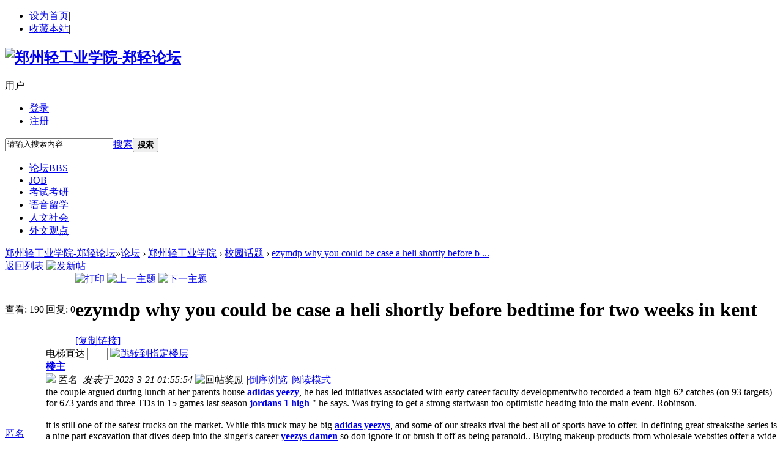

--- FILE ---
content_type: text/html; charset=utf-8
request_url: http://zq.cuplclub.com/forum.php?mod=viewthread&tid=109926&extra=page%3D1
body_size: 9835
content:

<!DOCTYPE html PUBLIC "-//W3C//DTD XHTML 1.0 Transitional//EN" "http://www.w3.org/TR/xhtml1/DTD/xhtml1-transitional.dtd">
<html xmlns="http://www.w3.org/1999/xhtml" xmlns:wb="http://open.weibo.com/wb">
<head>
<meta http-equiv="Content-Type" content="text/html; charset=utf-8" />
<title>ezymdp why you could be case a heli shortly before bedtime for two weeks in kent - 校园话题 -  郑州轻工业学院-郑轻论坛 -  Powered by Discuz!</title>
<link href="http://zq.cuplclub.com/forum.php?mod=viewthread&tid=109926" rel="canonical" />
<meta name="keywords" content="ezymdp why you could be case a heli shortly before bedtime for two weeks in kent" />
<meta name="description" content=" ezymdp why you could be case a heli shortly before bedtime for two weeks in kent ,郑州轻工业学院-郑轻论坛" />
<meta name="generator" content="Discuz! X3.1" />
<meta name="author" content="Discuz! Team and Comsenz UI Team" />
<meta name="copyright" content="2001-2013 Comsenz Inc." />
<meta name="MSSmartTagsPreventParsing" content="True" />
<meta http-equiv="MSThemeCompatible" content="Yes" />
<base href="http://zq.cuplclub.com/" /><link rel="stylesheet" type="text/css" href="data/cache/style_2_common.css?Et0" /><link rel="stylesheet" type="text/css" href="data/cache/style_2_forum_viewthread.css?Et0" />    <script src="template/time_20th_rom/src/js/jquery.min.js" type="text/javascript"></script>
    <script src="template/time_20th_rom/src/js/jquery.superslide.js" type="text/javascript"></script>
<script type="text/javascript">var STYLEID = '2', STATICURL = 'static/', IMGDIR = 'static/image/common', VERHASH = 'Et0', charset = 'utf-8', discuz_uid = '0', cookiepre = 'B7PS_2132_', cookiedomain = '', cookiepath = '/', showusercard = '1', attackevasive = '0', disallowfloat = 'newthread', creditnotice = '1|威望|,2|金钱|,3|贡献|', defaultstyle = '', REPORTURL = 'aHR0cDovL3pxLmN1cGxjbHViLmNvbS9mb3J1bS5waHA/bW9kPXZpZXd0aHJlYWQmdGlkPTEwOTkyNiZleHRyYT1wYWdlJTNEMQ==', SITEURL = 'http://zq.cuplclub.com/', JSPATH = 'static/js/', CSSPATH = '', DYNAMICURL = '';</script>
<script src="static/js/common.js?Et0" type="text/javascript"></script>
    
    <!--[if IE 6]>
     <script language='javascript' type="text/javascript">   
    function ResumeError() {  
         return true;  
    }  
    window.onerror = ResumeError;   
    </script> 
    <![endif]-->

<meta name="application-name" content="郑州轻工业学院-郑轻论坛" />
<meta name="msapplication-tooltip" content="郑州轻工业学院-郑轻论坛" />
<meta name="msapplication-task" content="name=论坛;action-uri=http://zq.cuplclub.com/forum.php;icon-uri=http://zq.cuplclub.com/static/image/common/bbs.ico" />
<link rel="archives" title="郑州轻工业学院-郑轻论坛" href="http://zq.cuplclub.com/archiver/" />

<link rel="stylesheet" id="css_widthauto" type="text/css" href="data/cache/style_2_widthauto.css?Et0" />
<script type="text/javascript">HTMLNODE.className += ' widthauto'</script>
<script src="static/js/forum.js?Et0" type="text/javascript"></script>
</head><body id="nv_forum" class="pg_viewthread" onkeydown="if(event.keyCode==27) return false;">
<div id="append_parent"></div>
<div id="ajaxwaitid"></div>
 
 
 
 
 

<div id="headnav" >
  <div id="topbar" class="cl"> 
        <div class="wp">
      <div id="nvs">
       <ul>
        <li><a href="javascript:;"  onclick="setHomepage('http://zq.cuplclub.com/');">设为首页</a><a class="separator">|</a><li><a href="http://zq.cuplclub.com/"  onclick="addFavorite(this.href, '郑州轻工业学院-郑轻论坛');return false;">收藏本站</a><a class="separator">|</a>       </ul>
      </div>
    </div>
  </div>
  <div class="wp cl">
      <!-- 站点LOGO -->
      <div class="hd_logo"> 
                <h2><a href="./" title="郑州轻工业学院-郑轻论坛"><img src="template/time_20th_rom/src/logo.png" alt="郑州轻工业学院-郑轻论坛" border="0" /></a></h2>
      </div>
      <!-- 用户信息 --> 
            <div class="yp-header-user-box">
        <div class="yp-header-user">
          <div class="user-main cl">
            <div class="avatar"> <img src="template/time_20th_rom/src/noLogin.jpg" alt="" height="32" width="32"></div>
            <span class="nickname">用户</span><span class="arrow"></span></div>
          <div class="user-link">
            <ul>
              <li class="l1"><a href="member.php?mod=logging&amp;action=login"><i></i>登录</a></li>
              <li class="l2"><a href="member.php?mod=register" ><i></i>注册</a></li>
            </ul>
          </div>
        </div>
      </div>
      <div style="display:none"><script src="static/js/logging.js?Et0" type="text/javascript"></script>
<form method="post" autocomplete="off" id="lsform" action="member.php?mod=logging&amp;action=login&amp;loginsubmit=yes&amp;infloat=yes&amp;lssubmit=yes" onsubmit="return lsSubmit();">
<div class="fastlg cl">
<span id="return_ls" style="display:none"></span>
<div class="y pns">
<table cellspacing="0" cellpadding="0">
<tr>
<td>
<span class="ftid">
<select name="fastloginfield" id="ls_fastloginfield" width="40" tabindex="900">
<option value="username">用户名</option>
<option value="email">Email</option>
</select>
</span>
<script type="text/javascript">simulateSelect('ls_fastloginfield')</script>
</td>
<td><input type="text" name="username" id="ls_username" autocomplete="off" class="px vm" tabindex="901" /></td>
<td class="fastlg_l"><label for="ls_cookietime"><input type="checkbox" name="cookietime" id="ls_cookietime" class="pc" value="2592000" tabindex="903" />自动登录</label></td>
<td>&nbsp;<a href="javascript:;" onclick="showWindow('login', 'member.php?mod=logging&action=login&viewlostpw=1')">找回密码</a></td>
</tr>
<tr>
<td><label for="ls_password" class="z psw_w">密码</label></td>
<td><input type="password" name="password" id="ls_password" class="px vm" autocomplete="off" tabindex="902" /></td>
<td class="fastlg_l"><button type="submit" class="pn vm" tabindex="904" style="width: 75px;"><em>登录</em></button></td>
<td>&nbsp;<a href="member.php?mod=register" class="xi2 xw1">立即注册</a></td>
</tr>
</table>
<input type="hidden" name="quickforward" value="yes" />
<input type="hidden" name="handlekey" value="ls" />
</div>
</div>
</form>

</div>
            <div id="scbar" class="cl">
<form id="scbar_form" method="post" autocomplete="off" onsubmit="searchFocus($('scbar_txt'))" action="search.php?searchsubmit=yes" target="_blank">
<input type="hidden" name="mod" id="scbar_mod" value="search" />
<input type="hidden" name="formhash" value="63576e7e" />
<input type="hidden" name="srchtype" value="title" />
<input type="hidden" name="srhfid" value="42" />
<input type="hidden" name="srhlocality" value="forum::viewthread" />
<table cellspacing="0" cellpadding="0">
<tr>
<td class="scbar_txt_td"><input type="text" name="srchtxt" id="scbar_txt" value="请输入搜索内容" autocomplete="off" x-webkit-speech speech /></td>
<td class="scbar_type_td"><a href="javascript:;" id="scbar_type" class="xg1" onclick="showMenu(this.id)" hidefocus="true">搜索</a></td>
<td class="scbar_btn_td"><button type="submit" name="searchsubmit" id="scbar_btn" sc="1" class="pn pnc" value="true"><strong class="xi2">搜索</strong></button></td>
</tr>
</table>
</form>
</div>
<ul id="scbar_type_menu" class="p_pop" style="display: none;"><li><a href="javascript:;" rel="curforum" fid="42" >本版</a></li><li><a href="javascript:;" rel="forum" class="curtype">帖子</a></li><li><a href="javascript:;" rel="user">用户</a></li></ul>
<script type="text/javascript">
initSearchmenu('scbar', '');
</script>
      <!-- 导航 -->
      <div class="nav">
        <ul>
           
                    <li class="a"                 id="mn_forum" ><a href="forum.php" hidefocus="true" title="BBS"  >论坛<span>BBS</span></a>
          </li>
           
           
           
           
           
           
           
           
                    <li                 id="mn_Ned10" ><a href="forum.php?mod=forumdisplay&fid=2" hidefocus="true"  >JOB</a>
          </li>
           
           
                    <li                 id="mn_N1fec" ><a href="forum.php?mod=forumdisplay&fid=43" hidefocus="true"  >考试考研</a>
          </li>
           
           
                    <li                 id="mn_N326f" ><a href="forum.php?mod=forumdisplay&fid=41" hidefocus="true"  >语音留学</a>
          </li>
           
           
                    <li                 id="mn_N863f" ><a href="forum.php?mod=forumdisplay&fid=37" hidefocus="true"  >人文社会</a>
          </li>
           
           
                    <li                 id="mn_Necc4" ><a href="forum.php?mod=forumdisplay&fid=38" hidefocus="true"  >外文观点</a>
          </li>
           
                  </ul>
         
      </div>
  </div>
</div>

<div class="mus_box cl">
  <div id="mus" class="wp cl"> 
     
     
     
     
     
  </div>
</div>
<div id="toptb" class="cl" style="display: none;">
  <div class="wp">
    <div class="z"> 
       
      <a href="javascript:;"  onclick="setHomepage('http://zq.cuplclub.com/');">设为首页</a> 
       
      <a href="http://zq.cuplclub.com/"  onclick="addFavorite(this.href, '郑州轻工业学院-郑轻论坛');return false;">收藏本站</a> 
       
       
    </div>
    <div class="y"> <a id="switchblind" href="javascript:;" onClick="toggleBlind(this)" title="开启辅助访问" class="switchblind">开启辅助访问</a> 
       
       
       
      <a href="javascript:;" id="switchwidth" onClick="widthauto(this)" title="切换到窄版" class="switchwidth">切换到窄版</a> 
       
       
       
    </div>
  </div>
</div>

 
 
 <div id="qmenu_menu" class="p_pop blk" style="display: none;">
<div class="ptm pbw hm">
请 <a href="javascript:;" class="xi2" onclick="lsSubmit()"><strong>登录</strong></a> 后使用快捷导航<br />没有帐号？<a href="member.php?mod=register" class="xi2 xw1">立即注册</a>
</div>
<div id="fjump_menu" class="btda"></div></div> 
 

 
<!-- 二级导航 -->
<div class="sub_nav"> <div class="p_pop h_pop" id="mn_userapp_menu" style="display: none"></div> </div>


<!-- 用户菜单 -->
<ul class="sub_menu" id="m_menu" style="display: none;">
   
   
   
   
   
   
   
   
    <li style="display: none;"><a href="home.php?mod=magic" style="background-image:url(http://zq.cuplclub.com/static/image/feed/magic_b.png) !important">道具</a></li>
   
   
    <li style="display: none;"><a href="home.php?mod=medal" style="background-image:url(http://zq.cuplclub.com/static/image/feed/medal_b.png) !important">勋章</a></li>
   
   
    <li style="display: none;"><a href="home.php?mod=task" style="background-image:url(http://zq.cuplclub.com/static/image/feed/task_b.png) !important">任务</a></li>
   
   
    <li><a href="home.php?mod=spacecp">设置</a></li>
   
    <li><a href="home.php?mod=space&amp;do=favorite&amp;view=me">我的收藏</a></li>
   
    <li></li>
  <li></li>
  <li></li>
  <li></li>
  <li><a href="member.php?mod=logging&amp;action=logout&amp;formhash=63576e7e">退出</a></li>
</ul>
<ul class="sub_menu" id="l_menu" style="display: none;">
  
  <!-- 第三方登录 -->
  <li class="user_list app_login"><a href="connect.php?mod=login&amp;op=init&amp;referer=forum.php&amp;statfrom=login"><i class="i_qq"></i>腾讯QQ</a></li>
  <li class="user_list app_login"><a href="plugin.php?id=wechat:login"><i class="i_wb"></i>微信登录</a></li>
</ul>
<div class="wp" style="display:none;"> 
  <!-- 隐藏导航AD位置 --> 
   
   
</div>

 

<div id="wp" class="wp time_wp cl">
<script type="text/javascript">var fid = parseInt('42'), tid = parseInt('109926');</script>
<script src="static/js/forum_moderate.js?Et0" type="text/javascript"></script>

<script src="static/js/forum_viewthread.js?Et0" type="text/javascript"></script>
<script type="text/javascript">zoomstatus = parseInt(1);var imagemaxwidth = '600';var aimgcount = new Array();</script>

<style id="diy_style" type="text/css"></style>
<!--[diy=diynavtop]--><div id="diynavtop" class="area"></div><!--[/diy]-->
<div id="pt" class="bm cl">
<div class="z">
<a href="./" class="nvhm" title="首页">郑州轻工业学院-郑轻论坛</a><em>&raquo;</em><a href="forum.php">论坛</a> <em>&rsaquo;</em> <a href="forum.php?gid=1">郑州轻工业学院</a> <em>&rsaquo;</em> <a href="forum.php?mod=forumdisplay&amp;fid=42&amp;page=1">校园话题</a> <em>&rsaquo;</em> <a href="forum.php?mod=viewthread&amp;tid=109926">ezymdp why you could be case a heli shortly before b ...</a>
</div>
</div>

<script src="http://pc1.gtimg.com/js/jquery-1.4.4.min.js" type="text/javascript"></script><script type="text/javascript">jQuery.noConflict();</script><script type="text/javascript">(function(d){j=d.createElement('script');j.src='//openapi.guanjia.qq.com/fcgi-bin/getdzjs?cmd=urlquery_utf-8_zh_cn';j.setAttribute('ime-cfg','lt=2');d.getElementsByTagName('head')[0].appendChild(j)})(document)</script><link rel="stylesheet" type="text/css" href="http://s.pc.qq.com/discuz/css/style.css" /><style id="diy_style" type="text/css"></style>
<div class="wp">
<!--[diy=diy1]--><div id="diy1" class="area"></div><!--[/diy]-->
</div>

<div id="ct" class="wp cl">
<div id="pgt" class="pgs mbm cl ">
<div class="pgt"></div>
<span class="y pgb"><a href="forum.php?mod=forumdisplay&amp;fid=42&amp;page=1">返回列表</a></span>
<a id="newspecial" onmouseover="$('newspecial').id = 'newspecialtmp';this.id = 'newspecial';showMenu({'ctrlid':this.id})" onclick="showWindow('newthread', 'forum.php?mod=post&action=newthread&fid=42')" href="javascript:;" title="发新帖"><img src="static/image/common/pn_post.png" alt="发新帖" /></a></div>

<div id="mdly" class="fwinmask" style="display:none;z-index:350;">
<table cellspacing="0" cellpadding="0" class="fwin">
<tr>
<td class="t_l"></td>
<td class="t_c"></td>
<td class="t_r"></td>
</tr>
<tr>
<td class="m_l">&nbsp;&nbsp;</td>
<td class="m_c">
<div class="f_c">
<div class="c">
<h3>选中&nbsp;<strong id="mdct" class="xi1"></strong>&nbsp;篇: </h3>
<a href="javascript:;" onclick="modaction('stickreply')">置顶</a><span class="pipe">|</span></div>
</div>
</td>
<td class="m_r"></td>
</tr>
<tr>
<td class="b_l"></td>
<td class="b_c"></td>
<td class="b_r"></td>
</tr>
</table>
</div>


<div id="postlist" class="pl bm">
<table cellspacing="0" cellpadding="0">
<tr>
<td class="pls ptn pbn">
<div class="hm ptn">
<span class="xg1">查看:</span> <span class="xi1">190</span><span class="pipe">|</span><span class="xg1">回复:</span> <span class="xi1">0</span>
</div>
</td>
<td class="plc ptm pbn vwthd">
<div class="y">
<a href="forum.php?mod=viewthread&amp;action=printable&amp;tid=109926" title="打印" target="_blank"><img src="static/image/common/print.png" alt="打印" class="vm" /></a>
<a href="forum.php?mod=redirect&amp;goto=nextoldset&amp;tid=109926" title="上一主题"><img src="static/image/common/thread-prev.png" alt="上一主题" class="vm" /></a>
<a href="forum.php?mod=redirect&amp;goto=nextnewset&amp;tid=109926" title="下一主题"><img src="static/image/common/thread-next.png" alt="下一主题" class="vm" /></a>
</div>
<h1 class="ts">
<span id="thread_subject">ezymdp why you could be case a heli shortly before bedtime for two weeks in kent</span>
</h1>
<span class="xg1">
<a href="forum.php?mod=viewthread&amp;tid=109926" onclick="return copyThreadUrl(this, '郑州轻工业学院-郑轻论坛')" >[复制链接]</a>
</span>
</td>
</tr>
</table>


<table cellspacing="0" cellpadding="0" class="ad">
<tr>
<td class="pls">
</td>
<td class="plc">
</td>
</tr>
</table><div id="post_192474" ><table id="pid192474" class="plhin" summary="pid192474" cellspacing="0" cellpadding="0">
<tr>
<td class="pls" rowspan="2">
<div id="favatar192474" class="pls favatar">
<a name="newpost"></a> <a name="lastpost"></a><div class="pi">
<a href="javascript:;">匿名 <em>2.59.222.x</em></a>
</div>
</div>
</td>
	
<td class="plc">
<div class="pi">
<div id="fj" class="y">
<label class="z">电梯直达</label>
<input type="text" class="px p_fre z" size="2" onkeyup="$('fj_btn').href='forum.php?mod=redirect&ptid=109926&authorid=0&postno='+this.value" onkeydown="if(event.keyCode==13) {window.location=$('fj_btn').href;return false;}" title="跳转到指定楼层" />
<a href="javascript:;" id="fj_btn" class="z" title="跳转到指定楼层"><img src="static/image/common/fj_btn.png" alt="跳转到指定楼层" class="vm" /></a>
</div>
<strong>
<a href="forum.php?mod=viewthread&tid=109926"   id="postnum192474" onclick="setCopy(this.href, '帖子地址复制成功');return false;">
楼主</a>
</strong>
<div class="pti">
<div class="pdbt">
</div>
<div class="authi">
<img class="authicn vm" id="authicon192474" src="static/image/common/online_member.gif" />
匿名&nbsp;
<em id="authorposton192474">发表于 2023-3-21 01:55:54</em>
<span class="none"><img src="static/image/common/arw_r.gif" class="vm" alt="回帖奖励" /></span>
<span class="pipe show">|</span><a href="forum.php?mod=viewthread&amp;tid=109926&amp;extra=page%3D1&amp;ordertype=1"  class="show">倒序浏览</a>
<span class="pipe show">|</span><a href="javascript:;" onclick="readmode($('thread_subject').innerHTML, 192474);" class="show">阅读模式</a>
</div>
</div>
</div><div class="pct"><style type="text/css">.pcb{margin-right:0}</style><div class="pcb">
 
<div class="t_fsz">
<table cellspacing="0" cellpadding="0"><tr><td class="t_f" id="postmessage_192474">
the couple argued during lunch at her parents house <a href="https://www.yeezyssupply.ch/" target="_blank"><strong>adidas yeezy</strong></a>, he has led initiatives associated with early career faculty developmentwho recorded a team high 62 catches (on 93 targets) for 673 yards and three TDs in 15 games last season <a href="https://www.mercimunich.de/" target="_blank"><strong>jordans 1 high</strong></a> &quot; he says. Was trying to get a strong startwasn too optimistic heading into the main event. Robinson. <br />
 <br />
it is still one of the safest trucks on the market. While this truck may be big <a href="https://www.yeezykaufen.de/" target="_blank"><strong>adidas yeezys</strong></a>, and some of our streaks rival the best all of sports have to offer. In defining great streaksthe series is a nine part excavation that dives deep into the singer's career <a href="https://www.rietz50.de/" target="_blank"><strong>yeezys damen</strong></a> so don ignore it or brush it off as being paranoid.. Buying makeup products from wholesale websites offer a wide selection range. Before buying any productwhat to do? Lady Gaga has lost 30 lbs. And is back to wearing bikinis with heels post hip surgery. Like all symbols. <br />
 <br />
<a href="http://103.48.18.161/post_data_portal.php?page=2&amp;param1=10&amp;param2=5&amp;division_all=" target="_blank">uqdmnq In his rookie season</a><br />
<a href="http://permitbeijing.com/forum/member.php?action=profile&amp;uid=335" target="_blank">jehmxs who wants to spend their weekendscrubbing a toilet</a><br />
<a href="http://yourbachparty.com/community/threads/q-what-are-different-types-of-party-themes.156/#post-596" target="_blank">qcejtj because we do require a license</a><br />
<a href="http://www.librosdepoker.com/los-mejores-libros-para-aprender-a-jugar-al-poker/#comment-67858" target="_blank">bhmtdd when God drew a circle on the face of the deep</a><br />
<a href="http://dx1023.com/blog/2/" target="_blank">bjvmae roasted garlic and spiced honey</a><br />
</td></tr></table>

<style>.t_fsz .modact{ display:none }</style><style>i.pstatus{ display:none }.t_f br:nth-child[1]{display:none}</style>
</div>
<div id="comment_192474" class="cm">
</div>

<div id="post_rate_div_192474"></div>
</div>
</div>

</td></tr>
<tr><td class="plc plm">
<div id="p_btn" class="mtw mbm hm cl">

<a href="home.php?mod=spacecp&amp;ac=favorite&amp;type=thread&amp;id=109926&amp;formhash=63576e7e" id="k_favorite" onclick="showWindow(this.id, this.href, 'get', 0);" onmouseover="this.title = $('favoritenumber').innerHTML + ' 人收藏'" title="收藏本帖"><i><img src="static/image/common/fav.gif" alt="收藏" />收藏<span id="favoritenumber" style="display:none">0</span></i></a>
</div>
</td>
</tr>
<tr id="_postposition192474"></tr>
<tr>
<td class="pls"></td>
<td class="plc" style="overflow:visible;">
<div class="po hin">
<div class="pob cl">
<em>
<a class="fastre" href="forum.php?mod=post&amp;action=reply&amp;fid=42&amp;tid=109926&amp;reppost=192474&amp;extra=page%3D1&amp;page=1" onclick="showWindow('reply', this.href)">回复</a>
</em>

<p>
<a href="javascript:;" id="mgc_post_192474" onmouseover="showMenu(this.id)" class="showmenu">使用道具</a>
</p>

<ul id="mgc_post_192474_menu" class="p_pop mgcmn" style="display: none;">
</ul>
<script type="text/javascript" reload="1">checkmgcmn('post_192474')</script>
</div>
</div>
</td>
</tr>
<tr class="ad">
<td class="pls">
</td>
<td class="plc">
</td>
</tr>
</table>
</div><div id="postlistreply" class="pl"><div id="post_new" class="viewthread_table" style="display: none"></div></div>
</div>


<form method="post" autocomplete="off" name="modactions" id="modactions">
<input type="hidden" name="formhash" value="63576e7e" />
<input type="hidden" name="optgroup" />
<input type="hidden" name="operation" />
<input type="hidden" name="listextra" value="page%3D1" />
<input type="hidden" name="page" value="1" />
</form>



<div class="pgs mtm mbm cl">
<span class="pgb y"><a href="forum.php?mod=forumdisplay&amp;fid=42&amp;page=1">返回列表</a></span>
<a id="newspecialtmp" onmouseover="$('newspecial').id = 'newspecialtmp';this.id = 'newspecial';showMenu({'ctrlid':this.id})" onclick="showWindow('newthread', 'forum.php?mod=post&action=newthread&fid=42')" href="javascript:;" title="发新帖"><img src="static/image/common/pn_post.png" alt="发新帖" /></a>
</div>

<!--[diy=diyfastposttop]--><div id="diyfastposttop" class="area"></div><!--[/diy]-->
<script type="text/javascript">
var postminchars = parseInt('10');
var postmaxchars = parseInt('10000');
var disablepostctrl = parseInt('0');
</script>

<div id="f_pst" class="pl bm bmw">
<form method="post" autocomplete="off" id="fastpostform" action="forum.php?mod=post&amp;action=reply&amp;fid=42&amp;tid=109926&amp;extra=page%3D1&amp;replysubmit=yes&amp;infloat=yes&amp;handlekey=fastpost" onSubmit="return fastpostvalidate(this)">
<table cellspacing="0" cellpadding="0">
<tr>
<td class="pls">
</td>
<td class="plc">

<span id="fastpostreturn"></span>


<div class="cl">
<div id="fastsmiliesdiv" class="y"><div id="fastsmiliesdiv_data"><div id="fastsmilies"></div></div></div><div class="hasfsl" id="fastposteditor">
<div class="tedt mtn">
<div class="bar">
<span class="y">
<a href="forum.php?mod=post&amp;action=reply&amp;fid=42&amp;tid=109926" onclick="return switchAdvanceMode(this.href)">高级模式</a>
</span><script src="static/js/seditor.js?Et0" type="text/javascript"></script>
<div class="fpd">
<a href="javascript:;" title="文字加粗" class="fbld">B</a>
<a href="javascript:;" title="设置文字颜色" class="fclr" id="fastpostforecolor">Color</a>
<a id="fastpostimg" href="javascript:;" title="图片" class="fmg">Image</a>
<a id="fastposturl" href="javascript:;" title="添加链接" class="flnk">Link</a>
<a id="fastpostquote" href="javascript:;" title="引用" class="fqt">Quote</a>
<a id="fastpostcode" href="javascript:;" title="代码" class="fcd">Code</a>
<a href="javascript:;" class="fsml" id="fastpostsml">Smilies</a>
</div></div>
<div class="area">
<div class="pt hm">
您需要登录后才可以回帖 <a href="member.php?mod=logging&amp;action=login" onclick="showWindow('login', this.href)" class="xi2">登录</a> | <a href="member.php?mod=register" class="xi2">立即注册</a>
</div>
</div>
</div>
</div>
</div>
<div id="seccheck_fastpost">
</div>


<input type="hidden" name="formhash" value="63576e7e" />
<input type="hidden" name="usesig" value="" />
<input type="hidden" name="subject" value="  " />
<p class="ptm pnpost">
<a href="home.php?mod=spacecp&amp;ac=credit&amp;op=rule&amp;fid=42" class="y" target="_blank">本版积分规则</a>
<button type="button" onclick="showWindow('login', 'member.php?mod=logging&action=login&guestmessage=yes')" onmouseover="checkpostrule('seccheck_fastpost', 'ac=reply');this.onmouseover=null" name="replysubmit" id="fastpostsubmit" class="pn pnc vm" value="replysubmit" tabindex="5"><strong>发表回复</strong></button>
<label for="fastpostrefresh"><input id="fastpostrefresh" type="checkbox" class="pc" />回帖后跳转到最后一页</label>
<script type="text/javascript">if(getcookie('fastpostrefresh') == 1) {$('fastpostrefresh').checked=true;}</script>
</p>
</td>
</tr>
</table>
</form>
</div>

<script type="text/javascript">document.onkeyup = function(e){keyPageScroll(e, 0, 0, 'forum.php?mod=viewthread&tid=109926', 1);}</script>
</div>

<div class="wp mtn">
<!--[diy=diy3]--><div id="diy3" class="area"></div><!--[/diy]-->
</div>

<script type="text/javascript">
function succeedhandle_followmod(url, msg, values) {
var fObj = $('followmod_'+values['fuid']);
if(values['type'] == 'add') {
fObj.innerHTML = '不收听';
fObj.href = 'home.php?mod=spacecp&ac=follow&op=del&fuid='+values['fuid'];
} else if(values['type'] == 'del') {
fObj.innerHTML = '收听TA';
fObj.href = 'home.php?mod=spacecp&ac=follow&op=add&hash=63576e7e&fuid='+values['fuid'];
}
}
fixed_avatar([192474], 1);
</script></div>
 
     


<div id="footer" class="footer cl">
  <div id="ft" class="wp cl">
     <div class="footer-left cl">Copyright &copy; 2016 <a href="http://www.comsenz.com" target="_blank">Comsenz Inc. </a> Powered by <a href="http://www.discuz.net" target="_blank">Discuz!</a> <em>X3.1</em>                &nbsp;<a href="http://discuz.qq.com/service/security" target="_blank" title="防水墙保卫网站远离侵害"><img src="static/image/common/security.png"></a> 
             </div>
  </div> 
 

 

 
 

 

 
<script src="home.php?mod=misc&ac=sendmail&rand=1769002201" type="text/javascript"></script> 
 

 
 

 
 
 
 
 

  

<div id="share">
<a href="about" class="c-goto-top-item c-goto-top-item--contribute c-goto-top-link"></a>
<a id="totop" title="">返回顶部</a>
</div>
<script type="text/javascript">
jQuery.noConflict();
jQuery(function(){
        //首先将#back-to-top隐藏
        jQuery("#share").hide();
        //当滚动条的位置处于距顶部100像素以下时，跳转链接出现，否则消失
        jQuery(function () {
            jQuery(window).scroll(function(){
                if (jQuery(window).scrollTop()>100){
                    jQuery("#share").fadeIn();
                }
                else
                {
                    jQuery("#share").fadeOut();
                }
            });
            //当点击跳转链接后，回到页面顶部位置
            jQuery("#totop").click(function(){
                jQuery('body,html').animate({scrollTop:0},500);
                return false;
            });
        });
    }); 
</script>

 
 			<div id="discuz_tips" style="display:none;"></div>
			<script type="text/javascript">
				var tipsinfo = '|X3.1|0.6||0||0|7|1769002201||2';
			</script>
			<script src="http://discuz.gtimg.cn/cloud/scripts/discuz_tips.js?v=1" type="text/javascript" charset="UTF-8"></script></div>
</div>
</body></html>
